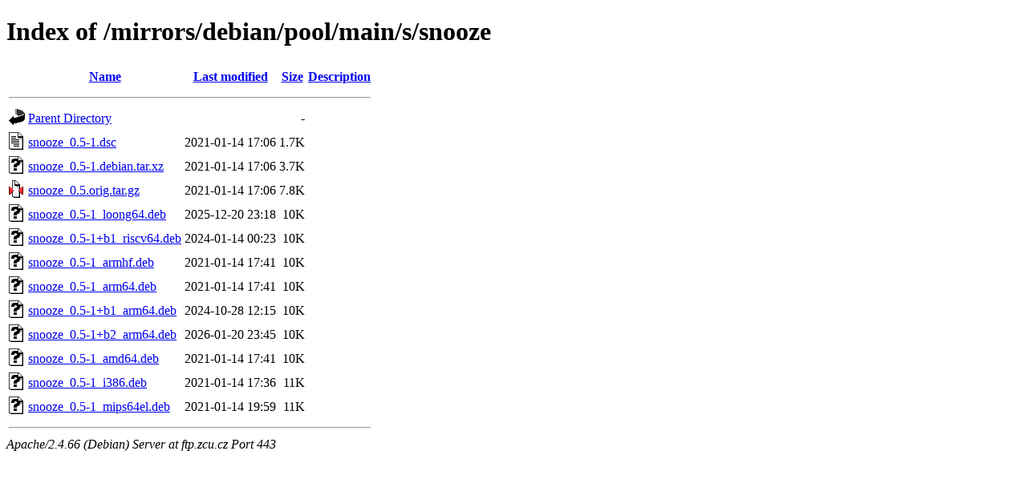

--- FILE ---
content_type: text/html;charset=UTF-8
request_url: https://ftp.zcu.cz/mirrors/debian/pool/main/s/snooze/?C=S;O=A
body_size: 462
content:
<!DOCTYPE HTML PUBLIC "-//W3C//DTD HTML 4.01//EN" "http://www.w3.org/TR/html4/strict.dtd">
<html>
 <head>
  <title>Index of /mirrors/debian/pool/main/s/snooze</title>
 </head>
 <body>
<h1>Index of /mirrors/debian/pool/main/s/snooze</h1>
  <table>
   <tr><th valign="top"><img src="/icons/blank.gif" alt="[ICO]"></th><th><a href="?C=N;O=A">Name</a></th><th><a href="?C=M;O=A">Last modified</a></th><th><a href="?C=S;O=D">Size</a></th><th><a href="?C=D;O=A">Description</a></th></tr>
   <tr><th colspan="5"><hr></th></tr>
<tr><td valign="top"><img src="/icons/back.gif" alt="[PARENTDIR]"></td><td><a href="/mirrors/debian/pool/main/s/">Parent Directory</a></td><td>&nbsp;</td><td align="right">  - </td><td>&nbsp;</td></tr>
<tr><td valign="top"><img src="/icons/text.gif" alt="[TXT]"></td><td><a href="snooze_0.5-1.dsc">snooze_0.5-1.dsc</a></td><td align="right">2021-01-14 17:06  </td><td align="right">1.7K</td><td>&nbsp;</td></tr>
<tr><td valign="top"><img src="/icons/unknown.gif" alt="[   ]"></td><td><a href="snooze_0.5-1.debian.tar.xz">snooze_0.5-1.debian.tar.xz</a></td><td align="right">2021-01-14 17:06  </td><td align="right">3.7K</td><td>&nbsp;</td></tr>
<tr><td valign="top"><img src="/icons/compressed.gif" alt="[   ]"></td><td><a href="snooze_0.5.orig.tar.gz">snooze_0.5.orig.tar.gz</a></td><td align="right">2021-01-14 17:06  </td><td align="right">7.8K</td><td>&nbsp;</td></tr>
<tr><td valign="top"><img src="/icons/unknown.gif" alt="[   ]"></td><td><a href="snooze_0.5-1_loong64.deb">snooze_0.5-1_loong64.deb</a></td><td align="right">2025-12-20 23:18  </td><td align="right"> 10K</td><td>&nbsp;</td></tr>
<tr><td valign="top"><img src="/icons/unknown.gif" alt="[   ]"></td><td><a href="snooze_0.5-1+b1_riscv64.deb">snooze_0.5-1+b1_riscv64.deb</a></td><td align="right">2024-01-14 00:23  </td><td align="right"> 10K</td><td>&nbsp;</td></tr>
<tr><td valign="top"><img src="/icons/unknown.gif" alt="[   ]"></td><td><a href="snooze_0.5-1_armhf.deb">snooze_0.5-1_armhf.deb</a></td><td align="right">2021-01-14 17:41  </td><td align="right"> 10K</td><td>&nbsp;</td></tr>
<tr><td valign="top"><img src="/icons/unknown.gif" alt="[   ]"></td><td><a href="snooze_0.5-1_arm64.deb">snooze_0.5-1_arm64.deb</a></td><td align="right">2021-01-14 17:41  </td><td align="right"> 10K</td><td>&nbsp;</td></tr>
<tr><td valign="top"><img src="/icons/unknown.gif" alt="[   ]"></td><td><a href="snooze_0.5-1+b1_arm64.deb">snooze_0.5-1+b1_arm64.deb</a></td><td align="right">2024-10-28 12:15  </td><td align="right"> 10K</td><td>&nbsp;</td></tr>
<tr><td valign="top"><img src="/icons/unknown.gif" alt="[   ]"></td><td><a href="snooze_0.5-1+b2_arm64.deb">snooze_0.5-1+b2_arm64.deb</a></td><td align="right">2026-01-20 23:45  </td><td align="right"> 10K</td><td>&nbsp;</td></tr>
<tr><td valign="top"><img src="/icons/unknown.gif" alt="[   ]"></td><td><a href="snooze_0.5-1_amd64.deb">snooze_0.5-1_amd64.deb</a></td><td align="right">2021-01-14 17:41  </td><td align="right"> 10K</td><td>&nbsp;</td></tr>
<tr><td valign="top"><img src="/icons/unknown.gif" alt="[   ]"></td><td><a href="snooze_0.5-1_i386.deb">snooze_0.5-1_i386.deb</a></td><td align="right">2021-01-14 17:36  </td><td align="right"> 11K</td><td>&nbsp;</td></tr>
<tr><td valign="top"><img src="/icons/unknown.gif" alt="[   ]"></td><td><a href="snooze_0.5-1_mips64el.deb">snooze_0.5-1_mips64el.deb</a></td><td align="right">2021-01-14 19:59  </td><td align="right"> 11K</td><td>&nbsp;</td></tr>
   <tr><th colspan="5"><hr></th></tr>
</table>
<address>Apache/2.4.66 (Debian) Server at ftp.zcu.cz Port 443</address>
</body></html>
